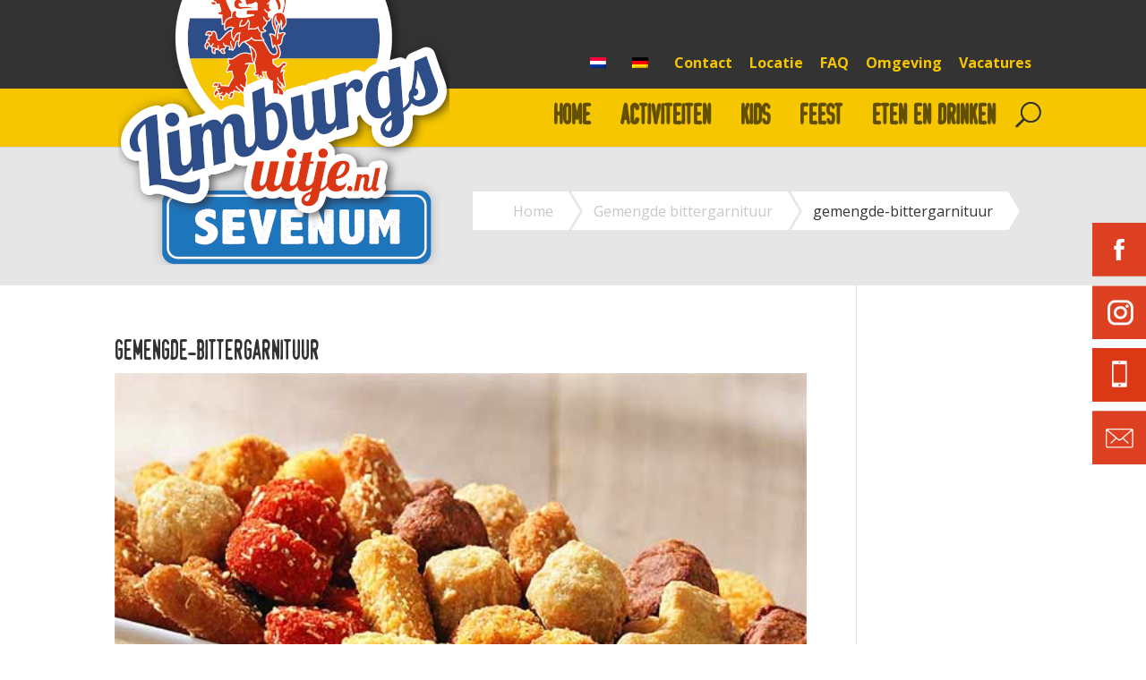

--- FILE ---
content_type: text/html; charset=utf-8
request_url: https://www.google.com/recaptcha/api2/anchor?ar=1&k=6Le2zbYUAAAAADnOh5l5gIWk2Z2YJOIErD2g4BLi&co=aHR0cHM6Ly93d3cubGltYnVyZ3N1aXRqZS5ubDo0NDM.&hl=en&v=PoyoqOPhxBO7pBk68S4YbpHZ&size=invisible&anchor-ms=20000&execute-ms=30000&cb=33105qea1x60
body_size: 48585
content:
<!DOCTYPE HTML><html dir="ltr" lang="en"><head><meta http-equiv="Content-Type" content="text/html; charset=UTF-8">
<meta http-equiv="X-UA-Compatible" content="IE=edge">
<title>reCAPTCHA</title>
<style type="text/css">
/* cyrillic-ext */
@font-face {
  font-family: 'Roboto';
  font-style: normal;
  font-weight: 400;
  font-stretch: 100%;
  src: url(//fonts.gstatic.com/s/roboto/v48/KFO7CnqEu92Fr1ME7kSn66aGLdTylUAMa3GUBHMdazTgWw.woff2) format('woff2');
  unicode-range: U+0460-052F, U+1C80-1C8A, U+20B4, U+2DE0-2DFF, U+A640-A69F, U+FE2E-FE2F;
}
/* cyrillic */
@font-face {
  font-family: 'Roboto';
  font-style: normal;
  font-weight: 400;
  font-stretch: 100%;
  src: url(//fonts.gstatic.com/s/roboto/v48/KFO7CnqEu92Fr1ME7kSn66aGLdTylUAMa3iUBHMdazTgWw.woff2) format('woff2');
  unicode-range: U+0301, U+0400-045F, U+0490-0491, U+04B0-04B1, U+2116;
}
/* greek-ext */
@font-face {
  font-family: 'Roboto';
  font-style: normal;
  font-weight: 400;
  font-stretch: 100%;
  src: url(//fonts.gstatic.com/s/roboto/v48/KFO7CnqEu92Fr1ME7kSn66aGLdTylUAMa3CUBHMdazTgWw.woff2) format('woff2');
  unicode-range: U+1F00-1FFF;
}
/* greek */
@font-face {
  font-family: 'Roboto';
  font-style: normal;
  font-weight: 400;
  font-stretch: 100%;
  src: url(//fonts.gstatic.com/s/roboto/v48/KFO7CnqEu92Fr1ME7kSn66aGLdTylUAMa3-UBHMdazTgWw.woff2) format('woff2');
  unicode-range: U+0370-0377, U+037A-037F, U+0384-038A, U+038C, U+038E-03A1, U+03A3-03FF;
}
/* math */
@font-face {
  font-family: 'Roboto';
  font-style: normal;
  font-weight: 400;
  font-stretch: 100%;
  src: url(//fonts.gstatic.com/s/roboto/v48/KFO7CnqEu92Fr1ME7kSn66aGLdTylUAMawCUBHMdazTgWw.woff2) format('woff2');
  unicode-range: U+0302-0303, U+0305, U+0307-0308, U+0310, U+0312, U+0315, U+031A, U+0326-0327, U+032C, U+032F-0330, U+0332-0333, U+0338, U+033A, U+0346, U+034D, U+0391-03A1, U+03A3-03A9, U+03B1-03C9, U+03D1, U+03D5-03D6, U+03F0-03F1, U+03F4-03F5, U+2016-2017, U+2034-2038, U+203C, U+2040, U+2043, U+2047, U+2050, U+2057, U+205F, U+2070-2071, U+2074-208E, U+2090-209C, U+20D0-20DC, U+20E1, U+20E5-20EF, U+2100-2112, U+2114-2115, U+2117-2121, U+2123-214F, U+2190, U+2192, U+2194-21AE, U+21B0-21E5, U+21F1-21F2, U+21F4-2211, U+2213-2214, U+2216-22FF, U+2308-230B, U+2310, U+2319, U+231C-2321, U+2336-237A, U+237C, U+2395, U+239B-23B7, U+23D0, U+23DC-23E1, U+2474-2475, U+25AF, U+25B3, U+25B7, U+25BD, U+25C1, U+25CA, U+25CC, U+25FB, U+266D-266F, U+27C0-27FF, U+2900-2AFF, U+2B0E-2B11, U+2B30-2B4C, U+2BFE, U+3030, U+FF5B, U+FF5D, U+1D400-1D7FF, U+1EE00-1EEFF;
}
/* symbols */
@font-face {
  font-family: 'Roboto';
  font-style: normal;
  font-weight: 400;
  font-stretch: 100%;
  src: url(//fonts.gstatic.com/s/roboto/v48/KFO7CnqEu92Fr1ME7kSn66aGLdTylUAMaxKUBHMdazTgWw.woff2) format('woff2');
  unicode-range: U+0001-000C, U+000E-001F, U+007F-009F, U+20DD-20E0, U+20E2-20E4, U+2150-218F, U+2190, U+2192, U+2194-2199, U+21AF, U+21E6-21F0, U+21F3, U+2218-2219, U+2299, U+22C4-22C6, U+2300-243F, U+2440-244A, U+2460-24FF, U+25A0-27BF, U+2800-28FF, U+2921-2922, U+2981, U+29BF, U+29EB, U+2B00-2BFF, U+4DC0-4DFF, U+FFF9-FFFB, U+10140-1018E, U+10190-1019C, U+101A0, U+101D0-101FD, U+102E0-102FB, U+10E60-10E7E, U+1D2C0-1D2D3, U+1D2E0-1D37F, U+1F000-1F0FF, U+1F100-1F1AD, U+1F1E6-1F1FF, U+1F30D-1F30F, U+1F315, U+1F31C, U+1F31E, U+1F320-1F32C, U+1F336, U+1F378, U+1F37D, U+1F382, U+1F393-1F39F, U+1F3A7-1F3A8, U+1F3AC-1F3AF, U+1F3C2, U+1F3C4-1F3C6, U+1F3CA-1F3CE, U+1F3D4-1F3E0, U+1F3ED, U+1F3F1-1F3F3, U+1F3F5-1F3F7, U+1F408, U+1F415, U+1F41F, U+1F426, U+1F43F, U+1F441-1F442, U+1F444, U+1F446-1F449, U+1F44C-1F44E, U+1F453, U+1F46A, U+1F47D, U+1F4A3, U+1F4B0, U+1F4B3, U+1F4B9, U+1F4BB, U+1F4BF, U+1F4C8-1F4CB, U+1F4D6, U+1F4DA, U+1F4DF, U+1F4E3-1F4E6, U+1F4EA-1F4ED, U+1F4F7, U+1F4F9-1F4FB, U+1F4FD-1F4FE, U+1F503, U+1F507-1F50B, U+1F50D, U+1F512-1F513, U+1F53E-1F54A, U+1F54F-1F5FA, U+1F610, U+1F650-1F67F, U+1F687, U+1F68D, U+1F691, U+1F694, U+1F698, U+1F6AD, U+1F6B2, U+1F6B9-1F6BA, U+1F6BC, U+1F6C6-1F6CF, U+1F6D3-1F6D7, U+1F6E0-1F6EA, U+1F6F0-1F6F3, U+1F6F7-1F6FC, U+1F700-1F7FF, U+1F800-1F80B, U+1F810-1F847, U+1F850-1F859, U+1F860-1F887, U+1F890-1F8AD, U+1F8B0-1F8BB, U+1F8C0-1F8C1, U+1F900-1F90B, U+1F93B, U+1F946, U+1F984, U+1F996, U+1F9E9, U+1FA00-1FA6F, U+1FA70-1FA7C, U+1FA80-1FA89, U+1FA8F-1FAC6, U+1FACE-1FADC, U+1FADF-1FAE9, U+1FAF0-1FAF8, U+1FB00-1FBFF;
}
/* vietnamese */
@font-face {
  font-family: 'Roboto';
  font-style: normal;
  font-weight: 400;
  font-stretch: 100%;
  src: url(//fonts.gstatic.com/s/roboto/v48/KFO7CnqEu92Fr1ME7kSn66aGLdTylUAMa3OUBHMdazTgWw.woff2) format('woff2');
  unicode-range: U+0102-0103, U+0110-0111, U+0128-0129, U+0168-0169, U+01A0-01A1, U+01AF-01B0, U+0300-0301, U+0303-0304, U+0308-0309, U+0323, U+0329, U+1EA0-1EF9, U+20AB;
}
/* latin-ext */
@font-face {
  font-family: 'Roboto';
  font-style: normal;
  font-weight: 400;
  font-stretch: 100%;
  src: url(//fonts.gstatic.com/s/roboto/v48/KFO7CnqEu92Fr1ME7kSn66aGLdTylUAMa3KUBHMdazTgWw.woff2) format('woff2');
  unicode-range: U+0100-02BA, U+02BD-02C5, U+02C7-02CC, U+02CE-02D7, U+02DD-02FF, U+0304, U+0308, U+0329, U+1D00-1DBF, U+1E00-1E9F, U+1EF2-1EFF, U+2020, U+20A0-20AB, U+20AD-20C0, U+2113, U+2C60-2C7F, U+A720-A7FF;
}
/* latin */
@font-face {
  font-family: 'Roboto';
  font-style: normal;
  font-weight: 400;
  font-stretch: 100%;
  src: url(//fonts.gstatic.com/s/roboto/v48/KFO7CnqEu92Fr1ME7kSn66aGLdTylUAMa3yUBHMdazQ.woff2) format('woff2');
  unicode-range: U+0000-00FF, U+0131, U+0152-0153, U+02BB-02BC, U+02C6, U+02DA, U+02DC, U+0304, U+0308, U+0329, U+2000-206F, U+20AC, U+2122, U+2191, U+2193, U+2212, U+2215, U+FEFF, U+FFFD;
}
/* cyrillic-ext */
@font-face {
  font-family: 'Roboto';
  font-style: normal;
  font-weight: 500;
  font-stretch: 100%;
  src: url(//fonts.gstatic.com/s/roboto/v48/KFO7CnqEu92Fr1ME7kSn66aGLdTylUAMa3GUBHMdazTgWw.woff2) format('woff2');
  unicode-range: U+0460-052F, U+1C80-1C8A, U+20B4, U+2DE0-2DFF, U+A640-A69F, U+FE2E-FE2F;
}
/* cyrillic */
@font-face {
  font-family: 'Roboto';
  font-style: normal;
  font-weight: 500;
  font-stretch: 100%;
  src: url(//fonts.gstatic.com/s/roboto/v48/KFO7CnqEu92Fr1ME7kSn66aGLdTylUAMa3iUBHMdazTgWw.woff2) format('woff2');
  unicode-range: U+0301, U+0400-045F, U+0490-0491, U+04B0-04B1, U+2116;
}
/* greek-ext */
@font-face {
  font-family: 'Roboto';
  font-style: normal;
  font-weight: 500;
  font-stretch: 100%;
  src: url(//fonts.gstatic.com/s/roboto/v48/KFO7CnqEu92Fr1ME7kSn66aGLdTylUAMa3CUBHMdazTgWw.woff2) format('woff2');
  unicode-range: U+1F00-1FFF;
}
/* greek */
@font-face {
  font-family: 'Roboto';
  font-style: normal;
  font-weight: 500;
  font-stretch: 100%;
  src: url(//fonts.gstatic.com/s/roboto/v48/KFO7CnqEu92Fr1ME7kSn66aGLdTylUAMa3-UBHMdazTgWw.woff2) format('woff2');
  unicode-range: U+0370-0377, U+037A-037F, U+0384-038A, U+038C, U+038E-03A1, U+03A3-03FF;
}
/* math */
@font-face {
  font-family: 'Roboto';
  font-style: normal;
  font-weight: 500;
  font-stretch: 100%;
  src: url(//fonts.gstatic.com/s/roboto/v48/KFO7CnqEu92Fr1ME7kSn66aGLdTylUAMawCUBHMdazTgWw.woff2) format('woff2');
  unicode-range: U+0302-0303, U+0305, U+0307-0308, U+0310, U+0312, U+0315, U+031A, U+0326-0327, U+032C, U+032F-0330, U+0332-0333, U+0338, U+033A, U+0346, U+034D, U+0391-03A1, U+03A3-03A9, U+03B1-03C9, U+03D1, U+03D5-03D6, U+03F0-03F1, U+03F4-03F5, U+2016-2017, U+2034-2038, U+203C, U+2040, U+2043, U+2047, U+2050, U+2057, U+205F, U+2070-2071, U+2074-208E, U+2090-209C, U+20D0-20DC, U+20E1, U+20E5-20EF, U+2100-2112, U+2114-2115, U+2117-2121, U+2123-214F, U+2190, U+2192, U+2194-21AE, U+21B0-21E5, U+21F1-21F2, U+21F4-2211, U+2213-2214, U+2216-22FF, U+2308-230B, U+2310, U+2319, U+231C-2321, U+2336-237A, U+237C, U+2395, U+239B-23B7, U+23D0, U+23DC-23E1, U+2474-2475, U+25AF, U+25B3, U+25B7, U+25BD, U+25C1, U+25CA, U+25CC, U+25FB, U+266D-266F, U+27C0-27FF, U+2900-2AFF, U+2B0E-2B11, U+2B30-2B4C, U+2BFE, U+3030, U+FF5B, U+FF5D, U+1D400-1D7FF, U+1EE00-1EEFF;
}
/* symbols */
@font-face {
  font-family: 'Roboto';
  font-style: normal;
  font-weight: 500;
  font-stretch: 100%;
  src: url(//fonts.gstatic.com/s/roboto/v48/KFO7CnqEu92Fr1ME7kSn66aGLdTylUAMaxKUBHMdazTgWw.woff2) format('woff2');
  unicode-range: U+0001-000C, U+000E-001F, U+007F-009F, U+20DD-20E0, U+20E2-20E4, U+2150-218F, U+2190, U+2192, U+2194-2199, U+21AF, U+21E6-21F0, U+21F3, U+2218-2219, U+2299, U+22C4-22C6, U+2300-243F, U+2440-244A, U+2460-24FF, U+25A0-27BF, U+2800-28FF, U+2921-2922, U+2981, U+29BF, U+29EB, U+2B00-2BFF, U+4DC0-4DFF, U+FFF9-FFFB, U+10140-1018E, U+10190-1019C, U+101A0, U+101D0-101FD, U+102E0-102FB, U+10E60-10E7E, U+1D2C0-1D2D3, U+1D2E0-1D37F, U+1F000-1F0FF, U+1F100-1F1AD, U+1F1E6-1F1FF, U+1F30D-1F30F, U+1F315, U+1F31C, U+1F31E, U+1F320-1F32C, U+1F336, U+1F378, U+1F37D, U+1F382, U+1F393-1F39F, U+1F3A7-1F3A8, U+1F3AC-1F3AF, U+1F3C2, U+1F3C4-1F3C6, U+1F3CA-1F3CE, U+1F3D4-1F3E0, U+1F3ED, U+1F3F1-1F3F3, U+1F3F5-1F3F7, U+1F408, U+1F415, U+1F41F, U+1F426, U+1F43F, U+1F441-1F442, U+1F444, U+1F446-1F449, U+1F44C-1F44E, U+1F453, U+1F46A, U+1F47D, U+1F4A3, U+1F4B0, U+1F4B3, U+1F4B9, U+1F4BB, U+1F4BF, U+1F4C8-1F4CB, U+1F4D6, U+1F4DA, U+1F4DF, U+1F4E3-1F4E6, U+1F4EA-1F4ED, U+1F4F7, U+1F4F9-1F4FB, U+1F4FD-1F4FE, U+1F503, U+1F507-1F50B, U+1F50D, U+1F512-1F513, U+1F53E-1F54A, U+1F54F-1F5FA, U+1F610, U+1F650-1F67F, U+1F687, U+1F68D, U+1F691, U+1F694, U+1F698, U+1F6AD, U+1F6B2, U+1F6B9-1F6BA, U+1F6BC, U+1F6C6-1F6CF, U+1F6D3-1F6D7, U+1F6E0-1F6EA, U+1F6F0-1F6F3, U+1F6F7-1F6FC, U+1F700-1F7FF, U+1F800-1F80B, U+1F810-1F847, U+1F850-1F859, U+1F860-1F887, U+1F890-1F8AD, U+1F8B0-1F8BB, U+1F8C0-1F8C1, U+1F900-1F90B, U+1F93B, U+1F946, U+1F984, U+1F996, U+1F9E9, U+1FA00-1FA6F, U+1FA70-1FA7C, U+1FA80-1FA89, U+1FA8F-1FAC6, U+1FACE-1FADC, U+1FADF-1FAE9, U+1FAF0-1FAF8, U+1FB00-1FBFF;
}
/* vietnamese */
@font-face {
  font-family: 'Roboto';
  font-style: normal;
  font-weight: 500;
  font-stretch: 100%;
  src: url(//fonts.gstatic.com/s/roboto/v48/KFO7CnqEu92Fr1ME7kSn66aGLdTylUAMa3OUBHMdazTgWw.woff2) format('woff2');
  unicode-range: U+0102-0103, U+0110-0111, U+0128-0129, U+0168-0169, U+01A0-01A1, U+01AF-01B0, U+0300-0301, U+0303-0304, U+0308-0309, U+0323, U+0329, U+1EA0-1EF9, U+20AB;
}
/* latin-ext */
@font-face {
  font-family: 'Roboto';
  font-style: normal;
  font-weight: 500;
  font-stretch: 100%;
  src: url(//fonts.gstatic.com/s/roboto/v48/KFO7CnqEu92Fr1ME7kSn66aGLdTylUAMa3KUBHMdazTgWw.woff2) format('woff2');
  unicode-range: U+0100-02BA, U+02BD-02C5, U+02C7-02CC, U+02CE-02D7, U+02DD-02FF, U+0304, U+0308, U+0329, U+1D00-1DBF, U+1E00-1E9F, U+1EF2-1EFF, U+2020, U+20A0-20AB, U+20AD-20C0, U+2113, U+2C60-2C7F, U+A720-A7FF;
}
/* latin */
@font-face {
  font-family: 'Roboto';
  font-style: normal;
  font-weight: 500;
  font-stretch: 100%;
  src: url(//fonts.gstatic.com/s/roboto/v48/KFO7CnqEu92Fr1ME7kSn66aGLdTylUAMa3yUBHMdazQ.woff2) format('woff2');
  unicode-range: U+0000-00FF, U+0131, U+0152-0153, U+02BB-02BC, U+02C6, U+02DA, U+02DC, U+0304, U+0308, U+0329, U+2000-206F, U+20AC, U+2122, U+2191, U+2193, U+2212, U+2215, U+FEFF, U+FFFD;
}
/* cyrillic-ext */
@font-face {
  font-family: 'Roboto';
  font-style: normal;
  font-weight: 900;
  font-stretch: 100%;
  src: url(//fonts.gstatic.com/s/roboto/v48/KFO7CnqEu92Fr1ME7kSn66aGLdTylUAMa3GUBHMdazTgWw.woff2) format('woff2');
  unicode-range: U+0460-052F, U+1C80-1C8A, U+20B4, U+2DE0-2DFF, U+A640-A69F, U+FE2E-FE2F;
}
/* cyrillic */
@font-face {
  font-family: 'Roboto';
  font-style: normal;
  font-weight: 900;
  font-stretch: 100%;
  src: url(//fonts.gstatic.com/s/roboto/v48/KFO7CnqEu92Fr1ME7kSn66aGLdTylUAMa3iUBHMdazTgWw.woff2) format('woff2');
  unicode-range: U+0301, U+0400-045F, U+0490-0491, U+04B0-04B1, U+2116;
}
/* greek-ext */
@font-face {
  font-family: 'Roboto';
  font-style: normal;
  font-weight: 900;
  font-stretch: 100%;
  src: url(//fonts.gstatic.com/s/roboto/v48/KFO7CnqEu92Fr1ME7kSn66aGLdTylUAMa3CUBHMdazTgWw.woff2) format('woff2');
  unicode-range: U+1F00-1FFF;
}
/* greek */
@font-face {
  font-family: 'Roboto';
  font-style: normal;
  font-weight: 900;
  font-stretch: 100%;
  src: url(//fonts.gstatic.com/s/roboto/v48/KFO7CnqEu92Fr1ME7kSn66aGLdTylUAMa3-UBHMdazTgWw.woff2) format('woff2');
  unicode-range: U+0370-0377, U+037A-037F, U+0384-038A, U+038C, U+038E-03A1, U+03A3-03FF;
}
/* math */
@font-face {
  font-family: 'Roboto';
  font-style: normal;
  font-weight: 900;
  font-stretch: 100%;
  src: url(//fonts.gstatic.com/s/roboto/v48/KFO7CnqEu92Fr1ME7kSn66aGLdTylUAMawCUBHMdazTgWw.woff2) format('woff2');
  unicode-range: U+0302-0303, U+0305, U+0307-0308, U+0310, U+0312, U+0315, U+031A, U+0326-0327, U+032C, U+032F-0330, U+0332-0333, U+0338, U+033A, U+0346, U+034D, U+0391-03A1, U+03A3-03A9, U+03B1-03C9, U+03D1, U+03D5-03D6, U+03F0-03F1, U+03F4-03F5, U+2016-2017, U+2034-2038, U+203C, U+2040, U+2043, U+2047, U+2050, U+2057, U+205F, U+2070-2071, U+2074-208E, U+2090-209C, U+20D0-20DC, U+20E1, U+20E5-20EF, U+2100-2112, U+2114-2115, U+2117-2121, U+2123-214F, U+2190, U+2192, U+2194-21AE, U+21B0-21E5, U+21F1-21F2, U+21F4-2211, U+2213-2214, U+2216-22FF, U+2308-230B, U+2310, U+2319, U+231C-2321, U+2336-237A, U+237C, U+2395, U+239B-23B7, U+23D0, U+23DC-23E1, U+2474-2475, U+25AF, U+25B3, U+25B7, U+25BD, U+25C1, U+25CA, U+25CC, U+25FB, U+266D-266F, U+27C0-27FF, U+2900-2AFF, U+2B0E-2B11, U+2B30-2B4C, U+2BFE, U+3030, U+FF5B, U+FF5D, U+1D400-1D7FF, U+1EE00-1EEFF;
}
/* symbols */
@font-face {
  font-family: 'Roboto';
  font-style: normal;
  font-weight: 900;
  font-stretch: 100%;
  src: url(//fonts.gstatic.com/s/roboto/v48/KFO7CnqEu92Fr1ME7kSn66aGLdTylUAMaxKUBHMdazTgWw.woff2) format('woff2');
  unicode-range: U+0001-000C, U+000E-001F, U+007F-009F, U+20DD-20E0, U+20E2-20E4, U+2150-218F, U+2190, U+2192, U+2194-2199, U+21AF, U+21E6-21F0, U+21F3, U+2218-2219, U+2299, U+22C4-22C6, U+2300-243F, U+2440-244A, U+2460-24FF, U+25A0-27BF, U+2800-28FF, U+2921-2922, U+2981, U+29BF, U+29EB, U+2B00-2BFF, U+4DC0-4DFF, U+FFF9-FFFB, U+10140-1018E, U+10190-1019C, U+101A0, U+101D0-101FD, U+102E0-102FB, U+10E60-10E7E, U+1D2C0-1D2D3, U+1D2E0-1D37F, U+1F000-1F0FF, U+1F100-1F1AD, U+1F1E6-1F1FF, U+1F30D-1F30F, U+1F315, U+1F31C, U+1F31E, U+1F320-1F32C, U+1F336, U+1F378, U+1F37D, U+1F382, U+1F393-1F39F, U+1F3A7-1F3A8, U+1F3AC-1F3AF, U+1F3C2, U+1F3C4-1F3C6, U+1F3CA-1F3CE, U+1F3D4-1F3E0, U+1F3ED, U+1F3F1-1F3F3, U+1F3F5-1F3F7, U+1F408, U+1F415, U+1F41F, U+1F426, U+1F43F, U+1F441-1F442, U+1F444, U+1F446-1F449, U+1F44C-1F44E, U+1F453, U+1F46A, U+1F47D, U+1F4A3, U+1F4B0, U+1F4B3, U+1F4B9, U+1F4BB, U+1F4BF, U+1F4C8-1F4CB, U+1F4D6, U+1F4DA, U+1F4DF, U+1F4E3-1F4E6, U+1F4EA-1F4ED, U+1F4F7, U+1F4F9-1F4FB, U+1F4FD-1F4FE, U+1F503, U+1F507-1F50B, U+1F50D, U+1F512-1F513, U+1F53E-1F54A, U+1F54F-1F5FA, U+1F610, U+1F650-1F67F, U+1F687, U+1F68D, U+1F691, U+1F694, U+1F698, U+1F6AD, U+1F6B2, U+1F6B9-1F6BA, U+1F6BC, U+1F6C6-1F6CF, U+1F6D3-1F6D7, U+1F6E0-1F6EA, U+1F6F0-1F6F3, U+1F6F7-1F6FC, U+1F700-1F7FF, U+1F800-1F80B, U+1F810-1F847, U+1F850-1F859, U+1F860-1F887, U+1F890-1F8AD, U+1F8B0-1F8BB, U+1F8C0-1F8C1, U+1F900-1F90B, U+1F93B, U+1F946, U+1F984, U+1F996, U+1F9E9, U+1FA00-1FA6F, U+1FA70-1FA7C, U+1FA80-1FA89, U+1FA8F-1FAC6, U+1FACE-1FADC, U+1FADF-1FAE9, U+1FAF0-1FAF8, U+1FB00-1FBFF;
}
/* vietnamese */
@font-face {
  font-family: 'Roboto';
  font-style: normal;
  font-weight: 900;
  font-stretch: 100%;
  src: url(//fonts.gstatic.com/s/roboto/v48/KFO7CnqEu92Fr1ME7kSn66aGLdTylUAMa3OUBHMdazTgWw.woff2) format('woff2');
  unicode-range: U+0102-0103, U+0110-0111, U+0128-0129, U+0168-0169, U+01A0-01A1, U+01AF-01B0, U+0300-0301, U+0303-0304, U+0308-0309, U+0323, U+0329, U+1EA0-1EF9, U+20AB;
}
/* latin-ext */
@font-face {
  font-family: 'Roboto';
  font-style: normal;
  font-weight: 900;
  font-stretch: 100%;
  src: url(//fonts.gstatic.com/s/roboto/v48/KFO7CnqEu92Fr1ME7kSn66aGLdTylUAMa3KUBHMdazTgWw.woff2) format('woff2');
  unicode-range: U+0100-02BA, U+02BD-02C5, U+02C7-02CC, U+02CE-02D7, U+02DD-02FF, U+0304, U+0308, U+0329, U+1D00-1DBF, U+1E00-1E9F, U+1EF2-1EFF, U+2020, U+20A0-20AB, U+20AD-20C0, U+2113, U+2C60-2C7F, U+A720-A7FF;
}
/* latin */
@font-face {
  font-family: 'Roboto';
  font-style: normal;
  font-weight: 900;
  font-stretch: 100%;
  src: url(//fonts.gstatic.com/s/roboto/v48/KFO7CnqEu92Fr1ME7kSn66aGLdTylUAMa3yUBHMdazQ.woff2) format('woff2');
  unicode-range: U+0000-00FF, U+0131, U+0152-0153, U+02BB-02BC, U+02C6, U+02DA, U+02DC, U+0304, U+0308, U+0329, U+2000-206F, U+20AC, U+2122, U+2191, U+2193, U+2212, U+2215, U+FEFF, U+FFFD;
}

</style>
<link rel="stylesheet" type="text/css" href="https://www.gstatic.com/recaptcha/releases/PoyoqOPhxBO7pBk68S4YbpHZ/styles__ltr.css">
<script nonce="IUWtSpAUwOvdjv1zb2abJQ" type="text/javascript">window['__recaptcha_api'] = 'https://www.google.com/recaptcha/api2/';</script>
<script type="text/javascript" src="https://www.gstatic.com/recaptcha/releases/PoyoqOPhxBO7pBk68S4YbpHZ/recaptcha__en.js" nonce="IUWtSpAUwOvdjv1zb2abJQ">
      
    </script></head>
<body><div id="rc-anchor-alert" class="rc-anchor-alert"></div>
<input type="hidden" id="recaptcha-token" value="[base64]">
<script type="text/javascript" nonce="IUWtSpAUwOvdjv1zb2abJQ">
      recaptcha.anchor.Main.init("[\x22ainput\x22,[\x22bgdata\x22,\x22\x22,\[base64]/[base64]/[base64]/[base64]/[base64]/[base64]/[base64]/[base64]/[base64]/[base64]\\u003d\x22,\[base64]\x22,\x22f0I4woRMflZ3w4TDvMO/w6LCqzsxwolOTCMWwrdCw5/CiB9AwptHB8KJwp3CtMO/w4onw7lvPsObwqbDnsKxJcOxwrzDvWHDii3Cq8Oawp/DuhcsPwNCwp/Dnh3Dv8KUAxHClDhDw4fDvxjCrAwGw5RZwpTDjMOgwpZNwozCsAHDhcORwr0yHxkvwrkLEsKPw7zCo2XDnkXCnTTCrsOuw5lRwpfDkMKIwrHCrTFeTsORwo3DssKrwowUFGzDsMOhwoY9QcKsw4HCvMO9w6nDpcK4w67DjTHDr8KVwoJBw4B/w5IjDcOJXcKxwqVeIcKUw5jCk8Ojw4wVUxM4UB7Du0bCqlXDgmrCqksER8KwcMOeMMKefSNqw4UMKDfCpTXCk8OoCMK3w7jCk0xSwrdoGMODF8KkwohLXMK+W8KrFTl9w4xWQTZYXMOlw4vDnxrCjwtJw7rDksKyecOKw6vDvDHCqcKSaMOmGQRWDMKGdARMwq0/[base64]/[base64]/w4YhwoDDgx1EZsOjQsOlw6PDncO9SAI3wqLDlgZDRilfMwjDscKrWMKGWDA+fsOTQsKPwpHDi8OFw4bDu8KbeGXCjsOaQcOhw4PDpMO+dWXDj1giw63DiMKXSRfCj8O0worDoVnCh8OuSMOMTcO4Z8Kww5/Cj8OCDsOUwoRfw4BYK8OKw7RdwrknYUhmwrB/[base64]/Dmwsxw6zDj8OwPX0/wp0Nw4AAwo7Dl8Ohw4EZwpAHwoXDs8KPfMOfXsK9GsKcwprCksKDwqcKBcKsa1ZFw7HCncKeR3BWPFF4SURRw4rDm3EEBFk8fknDtwvDvyDCn0wXwonDjRAsw4bDlhPCjsO2w4wuQTkLAsKKDG/DgsKYwpAbXwrCi1gNw7vDicK+ZsO1EALDoiIhw5Mzwo4FAsOEG8KOw7zCssOYw4dKKRZsRkDDoDHDiR7DhsO6w7AmVsO/[base64]/MHEleMO5w7xkcMOUeg/DosKGJcKbw4INwo4jJSTDtsOUY8OhbULCkcKywohyw4wVw4XCrcOgw7QlQE0qYcKUw6gGFsOqwp4Owp1swpdMOsKbUGbDk8OjIcKAacOBOh3DucKTwpTCj8O1fVZHw4fDgyE0XxLCi03DkiUAw63CoR/CgxRxQFPCjFtKw4HDmsORw6PDinEzwo/Dt8KRw5XCvBtMHsKxwo8WwoJSOcKbfljCqcOuYcKQCUbCt8KAwpgMwpYGCMKvwpbCphIEw4rDqcOmDirChQsVw7Fgw5PDuMOjw7w+wqzCgH4hw6ECw6s4QFDCpMOPJcOiHsOwHcK4UcKdCFhUaypdS1jChMOsw7zColVswpJYwprDkMOResKXwpnCjQA7wodSelHDpR/Dqig7w5YkBQPDgQc8wohkw715LMKESV5Yw4M8TsOOG3x4w55Kw6PCuFw0w5V2w4RCw6zDrxlQBjh6G8KBbsK2GcKaUU8LZMOJwqLCk8O9w7ADOcKRFsKow7TDl8OBK8Obw7jDsXFXEMKwb0YOfsK4woxZRHzDkMK7wohqY1YewpcfZ8O3wphiTsOQwp/DnlAARH0/w6IzwrcSP1Qdc8O2RcKxFTvDvsOIwqLCjUh5EcKtbnAsw5PDmsK7OsKJaMKkwqxUwpTCmDQywopkUHvDrEUAw60UMU/[base64]/CosKnwr7DlGvDtnXDuWZTZcKbR8OwwrJJw7rDqiHDvMOncMONw6sMdzEpw4oswrkIbcKzw7EYNBxpw4rCkEgxasODTBXCgDZ3wrwcXCzDncOzd8OMw6fCs2gNw4vChcKzdhLDr3l8w5Q4FMK/S8O6UlZzQsKNwoPDtcOsNl9VJUxiwqzDoQ7CpB/Di8Opcz19D8KULMOtwp5cKsOcw6PCogrDqwHCkW3Dmml2wqBAUHdZw6TCksKTZELDocO0w5vCnmF9wrEMw4nDmCnCgcKVCcK5wo7ChMKYw4DCvVDDs8OKwodLN1PDk8KBwrrCkhBLw5NVBU3DgWNOO8OXw5DDqHdEw4JWNlLCvcKNbmVyQ3gdw5/[base64]/CpMOvwo7Dqg/DusKRBsKDw5LCrQ3ClMKJwonCgkbCrAQEwpA6wrwfP1TCtcOCw6LDosOdZsOSAwrCv8OXYwoJw7cFXBfDmgLCuXklFcOAS1jCsUXCucKxw4rCusKgdGY7woTDsMKmwpk2w6EqwqrDoRfCv8O+w4lnw4o/w7RrwoFSZ8KeP3HDkMOxwoLDuMOqOsKiwq7DuWRRUMOcdCzDkVFpBMKlIsOKwqFqBHJQwrk0wofCkcK5ZXHDrsKvF8O9HsKaw4HCjTEsaMK0wrp3DljCggLCiDzDmcKwwpx7JGLCgcKuwqjCrAdOYcOvw7jDs8KHWk/DtsOQwrwVNW13w4dMw6rDi8OybsOOwoLCg8KPwoA6w75ow6YXw6jCnMO0UsOOQQfCpcKSRhc7aE/DowRLQXrCssKqc8KqwqQNw6oow6F3w6HDtsKbwppfwqzClcKow747w7TDvMOhwqs/FMOkJcKzdcOiSXNUBzLCsMOBFcK9w5fDmMK5w5LCrkFlw5DClyIAa0TCu0/[base64]/[base64]/CmwDDqA/DkUDCocKdVRJGJ8OyVMOow6Bjw6fChVHDjsOlwqnCsMKOwoNTe1RuYMKUbi3CiMOADighw5s7woTDg8Oiw5XCpMOywrTCvxBbw6HCo8K9wpx/w6HDjBlFw6PDpsKqwpJkwrQQAcK7NsOkw4rDpGRUTXd5wrrCjcKrw4DDr2DDtnDCpAjDqUPDmA/Dq3suwoAhYBvCusKAw4LCqsKgwrZiHADCssKbw4nDmERRKsKXw77CsSNtw6x5Wklzwrg0FXfDhHgrw5kCM0lLwqfChFYdwqhdNcKTdhnDvVHCtMO/w5LDnMKJW8KjwrUNw6bCtcKawrZ8CMO9wr/CgMOJGMKxfD/Di8OJGxrDvEhiFMKowpjCmMOyE8K8bMKQwrrDmU/DiTjDgzbCggrCscO3MwQOw6RKw4nDisK/KVPDvX/Dlw92w6DDpcKqCcOEw4A8wqQgworDn8O2CsOmLnHCusKiw7zDoSfCnGrDhsKMw5JfAMOEF3IeV8Oob8KOCMKWbUgjPsKbwp8rImPCi8KcH8Ojw5ILwpFLQl1Gw6lzwrrDlcKCccKrw5o8w7bDu8K7wqHDiUU4csO+wqjCu3/Do8Ofw78zwrxwwrLCscOLw6/DlxRVw6xtwrlPw4rCrj7DlWFjTiIGEcKJwoFUZMO8w5jDulvDg8O8w6xHWsOuenPCmcKMXR5tRlwcw75dw4ZhKWjCvsOuWHXDnMK4AmA3wo1VA8Okw7TCqAXDmnfDiHvCsMKTw5zCncK4RcOabEvDiVp0w792bMO/w4Mxw4kMEsKcNhzDrMKyYcKGw7/DgcK/f0E+KsKUwrPDpkNXwo7DmWfCvsKvJ8OiMFDDnBvCon/CtsO+eCHDoyg+w5NNEUJ8HcO2w51eAsKiw4LCnmzCqkDDssOvw5DDmztvw7fDpwNfHcOOwrzDpBHCpj9tw6DDgEUFwo3CtMKuR8KVSMKFw4/Ci15TUAzDuiVXwrI4IgjCmwA4wpXCpMKaX2Q1wqZlwrprwokLwqUgFsKNf8ObwpNrwpNSQWnDh1ELC8OYwofClht5woM2wonDqMObAMKNHcOWO0xMwrQ/wpPCpcOOJ8KXYEEvJsOSPmvDpgnDlW/DtMKyTMOcw4cjHMOdw5TCi3gWw6jCscOqMcO9wonCgVLCl0dnwo16w5pkwqA4wpUkw7goasKFScKaw7DDnMOpJsKgMj/[base64]/DjR/CgFUmeMOkPcODDnTCssOVZQMuasOqRUJQE2zDvsOdwqzDjS3DkcKXw44Fw54dwp4WwoYnfnvChMOAG8K7EMOmHMKhQcK/wp8Rw41FegQCQRA5w5nDgxzDsWVTwpTCm8O3dBMMOgrCocKaHBBaKsK8MhnCpsKCHVoWwpJ2wr/CvcOlQg/CqznDiMK6wojCv8KgJDnDmAjDtyXCg8KkA1zDvkYPPDPDqwJJw6nCu8OjczLCuBkiw7LCp8K+w4HCtcKHTXpIWAkdCcKZwphQOsO6Ql1fw7sow5TCjRLDksO2w7wcSUBqwoA5w6hAw7XDrzjCjcOlw6oQwos3wrrDuTRZHEjDqjzCn0hrOC00D8K3wohFZcO4wp/[base64]/DkWcVJsKSfSd+Oj4HNXIjJynCvUXDom7DjSs6wrgOwrJ2RMKxF3E9N8Ouw4vCisOSw5nCjnRtw69BQ8KsYMOAaQ7Cgg1uwqpzFEDDqxrCt8Oww7zCi1BuEifDuzseI8Obwq8EEx84CmUVZz5Ra0/[base64]/ClDVzwqrDsQ/ChMKRdyJHTUfClMKbScOSwqcVd8Kuwq7CkDvCucO3HMOlMGXDky8qwp/[base64]/DtsOtw5rCjMOWWAnDuwbCpsKDO8KvwothSzLDlxXDmBVcC8OCwrRHFcKYaCrCoFLCrQBTw6URKTnDksKHwooYwp3Cl2vDim9fJyNPacO2RwVZw651O8KFw5Fywp8NXjQsw54Vw4/DisOZL8OxwrLCv2/Dol09YnXDm8KvAhlsw7nClQXCoMKhwpsjSxzCgsOcY3jCrcOVFWgtXcKPcMK4w4BPQRbDiMOEw7LDkwTChcOZTsKMYsKKRMOeUXQQNsKowoLDiXkRw58IGl7Dny7DkQnDu8OsVDlBw5jCj8O+w63Cq8OEwpplwpc1w61cw6FvwqMwwr/Dv8Kzw6dfwp5DTWXClsKowrxFwr57w6RgEcOeEMKhw4rCv8Ojw4s6AHnDrMOuw5/ChWXDt8OZw73CgMOJwrJ/WMOoccKQKcObYcKxwooRZcORUydvw5jDiDkJw5hYw5/DtRLDqsOlbcOIBBvDj8Kcw4bDoVZHwrw1Fg14wpISQ8O6FsOaw5lADStSwqVcGS7CrRBiQsO/cxUwbMKdwpbCriJhfMK8SMKtE8O7EBXDgnnDuMOyworCqcK0wo/[base64]/w6jCtcKmZHt/NG/CqMONw4IEwrbDrMKhKCYAwrJcD8O1EsOhGlnDoisfw69Pw7bDpMKnCMO5Vj4Cwq/[base64]/DvFs7wqTCmsK6wrUwNcKCw6xSP8Kww7cDMsKgwp/CqsKrKsOHFsKqw5XCrUPDpcOMw7QkOsOiDsKqJMOKwqnCo8OKJ8O3YxPDg2Qiw7hXw6PDm8O4f8OMDsO/JMO+FH8bSwfDqijCicKmWjtcwrlyw4LDg08gECrDoEBGWcOFNsOww7rDpcOTwrHCuQTClW3DnnpYw7zCggLChsOJwoXDuiXDu8KowpdEw6B6w6MOwrcrOT7CtCTDuHcdwobCrghnL8OowpMFwpZjKMKFw5/Cr8OIPMKdwrHDuQ/[base64]/Cv8Oqw77ComZGGUolwqvDo3rCo8Osw4VCw70ew57DkMKTwr94fSrCosKTwrMNwqFww7vCk8Kfw4fDtGgNUxFtw5RxG3cjdArDocK6w6oqFnFyYhQ5wqPCkxPDon7CiG3ClmXCtsKkYy8Kw4XCuTVaw6bCjcOZDDTCmMOKd8Krw5FuSsKqwrdmOATCsyrDkn/[base64]/Cm15Zw5Ygc1jDuGvCt8KmwqzDkEILGzrDkcK7wp8/w6nDjMOTw5DDh3TCslEdPUQuK8OGwqZ/OcOpwoDCkMKWUsO8GMKmwrd6w57CkVjCq8KyeX8gGCTDmcKBKsOAwoHDk8KCMwzCnUvDhW4xw6rCtsKjwoEBw6bCuCPDrjjDoid/ZUIYE8K8WMOxcsOJw4oAw7JdKRbDuUw3w7VTDlvDu8OQwp1HcMKhwo4ZenZtwp1Jw4MFQcO1RkvDrUcJWMOELDURSsKAwrgZw5rDhsOEYy/DnArCgjnCl8OcFwTCrMOLw6PDjV/CgcOiwrzDv1F0w6/ChsK8HQN6wpoYw6EcHz/Du0BJHcOmwr8mwr/[base64]/wpo4w5EbM1ldw49pwocTcDlvD8Ouwq7Ch2sbw4gdTzxKMW7CucKUwrB2YcKMdMOuK8OQeMKMwpHCp2k2w7XCuMOIL8K/w4gQOcOfQkdJBnYVwr16wrwHH8OlCAXDhgYad8O8wqnDt8OQw5IxWVnDgsKqdBFUNcKCw6fCq8Kpw4bCncOfwqHDpcKCw5nChwswX8OswpBoY2Yxwr/DhSbDgMOKw5zDt8OkVMKUwp/CvMKmw5zCsgF5wpgUccOTw7VOwqJbw7vDl8O+DlDCqlrCgCJZwpoMNMOEwpTDpsKedsOrw4jCi8OEw7FPMxrDoMKmwonClMKMZkfDiFlpwpTDgggiw4nCqlbCo393fEFxcMO/P0N4exHDkGDDrsKlwqbDlMO2VlfDkXDDozYWaXfClcOOw5MGw4oAwpwqwotWMUXCkWTCiMKDQsODI8OuY3oUw4TCq2tZwp7CrHjCoMKefMOMc1rClcOhwoDCjcK/woscwpLCv8KIwp7Dq1BbwpwrPGzClcOKw7nCl8K/[base64]/CtgfDjQh6w5jCgMOZSxvClcOAc8KKw4hYZcOlwoFUw6NtwrjCqsOywqQpbArDs8OMJCsGwq/Ckgdsf8OnQQDDnW0aemrDlMKfdlbCg8Odw59dwoHCvMKYAsOPUw/[base64]/[base64]/w7fDh8OJYmgUw47CqTdSwq7CqMKDJ39JW8OVcBLDgcOBwq/Ciwl7IsK0AiXDoMKxSFotZsKnOnBdw5LDum1Uw7MwCH/[base64]/DksOeDcKUUV3CgMOjHVAOBcOgdljCrcKHL8Oaw69kemwHw5jDnsKhwqTDmVgbwqzDk8K4FsKXHsOieBnDtn5nWgfCnmrCtyXDrCwSw6xsPsOOwoJqJMOmVsKbIcOWwoFTCBPDu8Knw45XH8OcwoJFwovChTNww7/DjRZIY1NoEyTCpcOow6tbwoXDr8OSwrhRw4vDqFYDw54KCMKNYcOqTcKgwrzCnMOXFj7Dlncxwqpswq88wq5Dw4FBbsKcw4zCtjdxGMOPGT/[base64]/DhsOyw4nCrcOMDW3CjcOiwr0Pw4HDk30BwqFUwpfCuR0owr/CjEhew5vDnMK9NwwkOsKJw4YwLnXDj2bDm8KhwpkVwpnDvHfCqMKVw7kjc1o6woUrwrvCjcKRU8O7wrrCtcKtwqwJwoPCicKHwqwcGMO+wrxUw6HCl1waEgRGw5bDkmQ/w4DCpsKRFcOkwpxsMcOSYsOAwpEiwr3DvMOSw7bDigTDrjPDrSTCggDClcOaZ1fDsMOBw4B0ZF/[base64]/CusKlLCTDhgLCjsKoWMOjB0UEDkowwo3DgMOtw7wWwpZdw7ZIw7VvLVB5NEEbwpXCi25HKsOJwqLCv8K0UT/DtcOofVsswr5tMsOVwrrDj8Owwr9MP3NMwqs3V8KfNRnDusOBwpMHw5jDv8O/[base64]/[base64]/CmzjCnmdWwq0wEMOeR8OrwrhITMOfID0YwoHCnsKIeMO9wrrDp2NBFsKxw63Ch8OSUAPDkMOPc8Kaw43DqcKwFsO6VcOXwrTDl28vw50Ew7PDinteTMKxbTBMw5jCqiPDo8OrfcOVZ8ODw5PCjMKITMKPwo3DusOFwrd7dhQDwq/[base64]/CiHAOw41wZcKNNsK/w6PDh3vDn8Kuwr/CqcKVwqRuNMOswp/CsVMYw6rDisO/UgLCk1IfGTjDg3zDtcKfw652FSvClTDDtsObwpwAwoHDjlnCkyECwp3ChSDChsKQLl08E0/CthHDosOSwpXCh8Kya1DCi3nDl8OnT8OFw7bCnBppw6oSP8KTVglxQcOiw70IwpTDpU93acKNPzRXw7zDscKjw5rDvsKMwoXCr8KAw7Y0NMKWwpRvwpjCjsKuRUkhw4/CmcKuwo/CmcKUfcKlw5MTJlZuw6cFwoRdfVxEw655GcK3wqBRESfDolxndWjDnMK3w6rDkcO8wp4fMFrCjCrCuCHDv8O4LjDCvi3CuMK4w7dewoLDusKxcsK5woM+GwJawojDisKGfSh8IMOfTMOwBFfCi8O0w4BnVsOSOy8qw5bCucO1Q8O/w7nChgfCg1sxSAQ2cE7DuMKqwqXCkkM0TMOgHcOQw4HCqMOzfMO1w5ANEMOOwqsVwqJKw7PCjMKXEsKbwrXDg8OsH8O7w73CmsOtwobDjBDDrCVfw5tyB8K5wpvCpsK/[base64]/DrsKkw6F/[base64]/CmMKrOcKjwoTDkEhsw6NSQcONw6F8Xk3Cq0QaXcOMwr7Cq8KPw7jCl19twqYieHbDgTTDqUjDvsO8PyAVw77Cj8O8w6HDu8OGwrfCk8OoXCLCnMORwoLDkXg3w6bCg0HDrsKxY8K/wp/DkcKsYRvCrHDCmcK4U8KUw6bCjDldw6DCl8Klw7hxDsOUFGfDq8OnZ3tmwp3CkgQdGsOMwodJPcK8w7B3woQ0w6USwqgHRcKew6PDhsK/wpTDhsOhDGPDtEDDuQvCgFFhw7XCpA8CQsKEw4dCTsK/Ow8aDBhuEcOnwq7DpsK1w7vDscKIdcOeUUEjKMKKSHsXwpnDosO4w57CtsOTw7EEw7xjNsOawpnDjBjClXwOw7wJw4xxwq/DpEMYJRdYwqJTwrPCsMOBWhUtcsOowp48CkQEwrRBw79TDwwDw5nClF3DiBUIVcKuNg7CisOoaVtabxrCtMO+wprDihIBf8Ogw7bChxdKLF/CvBvDkHYlwopZdsKmw5TCicK3GSQvw4jCo3vClRVMw4wpw5zCrTwzRRcEwpzCs8K3KcKnPTfCkQnDn8Kmwp7Dlj5ER8OjUnLDjzTChsOzwqM8ZzDCvcKpMD1bMSjCiMOQwqBfw4zDhsK/w5fCs8Opw73CnSzCgWUwAX8Vw53CpcO8AB7DgcO2w5Q5wpnDm8O2woHCjcOswqjDo8OpwrbChsKIFsOVXcKqwpHCjydHw7DChXcBeMOTVRg4HcO8w7hcwo0Vw6zDvcOSAHl4wq4OY8OZwql/w4fCr2/DnkrCk3sywqXCvExrw61LO2/[base64]/Dqh7CrMKdWMK8UETDocKDw5VyQkXDli3Cs8KzPgtzw4ZAw6dWw5VNw6/[base64]/DgznCkcKaRxvCnsK4wr/[base64]/Dq1AVw7PChx/DggN2wobDmMOZCxjCmGXClsOQEHbDuHfCu8OPGsOxScKBw4nCosK5w4guw7fCtsKOejjCkmPCi03CrRBhw7nCgxQoa3MON8O5ZsKqw4LDjcK0H8Ocwr8WL8Opwq/DqMKgw7HDsMKGwoPChjnCijnCtmlFLw3CgTXCmT7CpcO7NcKLd0N8G3nCgcO+C1/DkMO6w7HDssOzLgYVwpzClj3Dg8KKwq1vw5oEVcKZJsKqf8K/[base64]/DoBbDicOedFwKw7bDgBbDv3/CrcO3dmhqTsK1w7EJDBXDnMK1w6vChsKVesOWwp8vQhA+TA/CrSPChcO/NMKRbFLCrEd/ScKqwrpCw6l7wpjCnsOowrLCgcKdXMORYA7DmcOLwpnCuHpowrQxQ8Kuw7lRVcOeMVXCqErClwA8IMKRX33DosKSwpTCrzbDsT7DuMO1fWFhwrrCgT/[base64]/DrcKbDjZAKQ3Ds8KGTSPDqAvDqxDCocOLw6/DtMKJHTvDhAo/w7c8w7wTw7JhwqRCTMKMAhtHMVzCqMKKw4F7w5YAIsOlwo53w57DgnXCtcKtVsOFw4nCh8K1NcKOw4/CssOedMOYccKEw7TDv8OGw5kew7kPwo/[base64]/DoG3DosKAIzrDny/CqsOYw5U2JmvDgVIYw7kiw6otP2fDrMOtwq96LGnDgsKYQDHDv3MXwr7DnDfCqFLCuRYDwrnDpTvDmho5IEBww5DCsDjCmMKNWyZETMORKXbCpsOjw6vDh3LCqcO1WE9/wrVGwpRVU3XConTDsMKWw50Pw5jDlxrDjhokw6DDuyoeSWoPwqwXwrjDlsO4w4EIw5EZf8O+dCQwAg1FSCnCtMK1w5gSwownw4TCgsOnLMKwYsKtHGnCjz/Dr8OpTyI7NH5wwqcJMUDCicKKQcKfw7DDlFDDg8OYwrvDl8Ocw4/DswLDg8O3SHzDoMOewobDssKcwqnDr8OtfFTCpUrDiMKXw5DCv8OVG8Khw4XDu10neBwBBcOvX1RgMcOtGsOrLGhyw4zCtcO+McKtU0RjwrnDlmZTwoU2IcOvwoLCjylyw6U0AMOyw4jCq8Ouwo/CvMK7PcObWz4XUi/[base64]/[base64]/DvMO/QcO9IMOVwrZBw44wYAXDi8K0wozCiC9JJXbCvsK7TMKqw6V1wqvCjGZ8P8OqFMK2ZEnCoEw/[base64]/DlcKsMUQrwpbCssO+XsOWwrjDuw/DonQ8fMKIwrXDkMOvVcOBwpBVw59MKHXCsMKzITdKHzPChnLDkcKQw7fCp8Ohw6vCssOxN8K2wqvDogPDtQ/DgTEXwovDr8K/[base64]/CvsO/bcOKw5tKwrNCw4teWsOdDcO/w4/[base64]/wqXCksKyw6vCrsKtXTwUwpcLw7ofVBDCicO8w41vwoo7wpR7O0HDqMKSf3Q+NhPDq8KCFsO8w7PDvcKfUcOjw6weOcK8wodMwr3CtcOoc2BPwoZzw5x5w6Mbw4fDocOaf8K7wopwVS/CoHEvwpcQYzwEwrE2w7DDpMO8wr7DssKew75UwpldE1fDocKNwovDrn3Cm8O8ScKpw6TCmMO0XMK6GsKufHvDpMKrQ1HChMKnKMOgNVXCg8KmNMOEw4pkAsKaw6XCpS5Fwqc8SA0wwqbCsW3Ds8OPwp/DrMKvN1wsw5TDpsKYwpHCvk3DpzQBwowuTcOhZsKKw5TCj8KvwpLCs3bCosOLcMK4IsKowqDDp2tbTE10QcOVd8KHBcKfwrjCgcOdw6wxw6F0wrDCkAcbwp7CkW/Dkl3CsBHCokIPwq3Dh8KQFcOewp9JRxM4w5/[base64]/MsOgwq8RFcOmUMKMb8KSwqjCrw5Zw6xYbncqE1UiTzfDvcKaLgfDnMO/ZMOww6fCvDjDi8K5UhQnG8OIcjoxY8O4KBPDsiwCP8KVw7jCr8OxEHfDrn/DssOgw53CsMKxbsKEw7DCiDnDrMKNw4NuwpQ6MBPCnSpEwromw4h+eRl4wrXCkMK3DMO1VFfDqW4swoLDtsO4w5zDoWFdw6nDiMKbU8KvaQh7QhrDrVNRYcOqwoHDjlQUFB5kRyHCk0/DujwMwqlYEwLCujTDj2hZJsOEw5HCnT/DvMKcX2x9w6Vje1xFw6TDt8Onw6Egwq4qw75PwoPDuBsIU3HCjEUpUsKTGcKOwrjDoCDClQLCpSYnUsKgw758AAPDicORwpDDljvCn8Omw4jDj2QpACLChQ/DncKrwphVw47Cr1JCwpLDom0Fw4fDgUQcGMK2fMKdDsK2wpNXw7fDkcKVEEDDkjHDvQ7CkE7DkVjDhSLCkQ/CsMKnMMOVI8OeMMOQVAnDkVkaw63CkEUAAG8nfgzDi2vCizXCj8KRF1g3wpcpwpEHw5fDu8OdTEAXwq3CrsK5wqbDqcKKwrPDkcO/eF/ChTkxCMKOwqXDt0YUwoNpa27Crihrw7zDjMKbWwvCjcKPTMOyw6PDuTU4M8OIwr/[base64]/w5gDXQtnw47DnkhbCQzCrl8kKcObw6NkwrLDmhJTwqzCvzPDucO+w4nDksOFw7/Do8K+w5UQasKdDRnCpsO0AcK/V8KCwpw/[base64]/DsmvDkQ95bmrDs07DmEA6KEzDuHzCicKTwqjCpsKUwqckZcOqVMOLw7XCjj/Cu0/DmU7DpibCuVvCl8OfwqBrwoBUw7pTOifCjcObwrzDtsK7w77CiEDDnMK1w5VmFwscwrUJw4UxSSLDncO+w5p3w5lSHUvDssKhOsOgcGYGw7NmGXbDg8KLwqPCvcKcXTHCp1rCvsOUZMOeEsKCw4zCgMOOGEJVwp3CmsK+JsKmNgnDjGvCucKJw4IMHG3Djg/[base64]/Ck1zCqcOsKWHCi8K9CMO1RsKkw5zDq1QvMsKZwrrDs8K5OcOUwqcFwozCnzUYw6YaMsOhwqzCicKvccOjeTnCmTo9Kg9kfDfCnRXCh8KuPnkcwqDDtiBwwrzDn8Ktw7vCocOQAU/Cp3fDiA/DrjBZNMOFMEkKwoTCqcOsDsOwCmUiacKtw5wYw47Di8OvXcKCVXDDoz3CocK8N8OXGcKRwoBNw6bCqi19GcKpwrBMwqdVwolew7l3w7UKwp/DsMKKXTLDpwt5DwfCg1HDmD4KXCguwpcow4DDvsOxwp4OZMKfGFInFcOoDcK2f8O9wqFqwo9Gd8OgAERfwrrCmcOawofDpzZTU2TClAElesKJdXHCilfDqk3CpcKyYMKaw57Cg8OUA8Oce1/CqsO+wrdkw7I0RcOiw4HDhAbCs8KrQA9IwpIxwr7CjljDki3CvRcjwoZXfTPDusO/[base64]/wrJJw7LDl8KCw7bDj8OuFzvDmcKxdcObKsKHK0XDthvDqsOKwozCu8OWw4VCwqLCp8O/w4HCssK8b3Q1OcKpwqNXw4/[base64]/w4pxHUR7wpFkBcKESinCmFFAwrg1Z8K+DMK3wrsaw4TDosO1dsO8AsOfHkonw7/DlMKYHVtef8K7wq8vwoXDri7DtCLDrMK5wpcMWBwPe1ZqwoZ+w7J8w6xtw7hobmkmLHvCpVsGwoB5wq93wqPCncOzw5TCojPCj8K/Sw/[base64]/[base64]/[base64]/CkhnCo8K5wrVidWnDmsOcSXDCnyADw5VtCjFrBixywpDDmMO8w7nCi8OJwrnDr1TDh0QVA8OFwrtFdsKfPGPDr2V/wqHDrsKKw4HDvsOEw7TDkg7CiwTDk8KCwrx0wrnCiMOxDzlsYcOdw7DDgn3DvwDCuCbCq8KoNRphIGMLGRJlw7wOw6R0wqnCmsKBwpZqw5LCiH/CrH/DlRgYGsKoMANUCcKgVsKpwoDDtMK8LlBiw5nDj8Ktwr59w7TDg8KARzfDlsKpblnDukY/wr8uecKtfBRvw7kuwpElwrDDqRLCvAtww4DCu8Kxw5F4ZcOHwpLChcKXwrjDoFLCgCdLY0/CpcO5fV0WwqFXwrNvw7PDqydjPMOGaiFCV1HCjMOWwqvDnDMTwqI8NRwSOTR7w7tvBi4aw71pw7JQVxJDwpPDvsKnw6nCmsK7wr1zGsOMwpPCn8K/EiLDq0XCpMOMHcOGWMOvw7LDh8KEaxpBQkHCj05/OsK9bMODbj0hTmFNwrxcw7vDlMKna2NsM8KxwoHCm8OcBsOaw4TDp8KvRRnDkBxgwpBXIF50w41Jw73DusKoLsK4TRcYZcKEw40rWkJLdT3DksOKw608w5HDkizDmAk+UVtjw4JkwqrDqcOywqkvwpDCvTrCvcO9bMOLw6XDicO+dBvDu1/DjMKzwrwnTiAew44CwpZswpvCszzDrQkDO8OeU3tPw7bCim7CusK0G8KJVcKqOMKCw6nDlMK1wrpUTGp9w7zCs8OewrbDu8O4w7EEbMONdcKAw6olwpjDtW/DosK/w4HCuwPDnQxxbhDCqMKRwo0+w4TDrxvCh8O5KcOUMMKCw4XCssO7w6BVw4HCpB7CjMOuwqLCiW7Ch8K6BcOsC8KxXRfCrMKgacKxOUxQwoZow4DDtAvDvsOJw6hOwpwIcnJ0w7rDksO3w7rDo8OKwp/DksKlw5U6woFAOMKPSMOQw6jCssKhwqbCisKLwpQvw4jDgysOPWE2bsOVw4ouw5LCkGHDuhrDicO3wrzDjBbCicOpwppQw4TDsEnDiGAXw6J9JcK6NcK1WkjDjMKOwrMKOMKbWkopaMKYw4lnw7PCtAfDnsOuw4AKJHwIw6sdVVVmw6MEfMOdLk/DqsK2dU7Co8KTUcKTHAbDqgnCuMKmw4vCkcOIUDl1w5ECwo1vBgZHJ8O6TcKBwr3Ch8KnO2PDn8Olwoovwrkow6B/[base64]/[base64]/DpcKcWFFTw4LCl8OiJ2vCqcOYN8KPD8ORwqhFwqtvQcKMw6bDjcOEMMO0DCvCtW/Cg8OAwo4iwpBaw61Vw4DCm17DtDfCpjfCsTvDjcOTTsOfwrTCq8Oow7zDu8Ozw6zDjnYZA8OeVUnCqChmw5DCnWN3w4c/[base64]/WMKfIRnDs8Orw69AwonDnjNZw57CsQB1w4DCq2E7wocuwr54LW3CisK+M8Ouw4hywqrCk8Ksw5LCqkDDr8KSMcKkw4DDi8OBWMOWw6zCj2HDhsOuPgbDv3IiRsO7w5zCjcO5IzRRw6NOw60ORGNlYMKXwp/[base64]/DsmJuwow3SsOnwovDlg/[base64]/[base64]/CoMKMw6nCsjdVw7XDucKXMmVpw4fDgxcGwrfCkkQAw4LCucKPSsKew5ESwo0pQMOGMRfDrcO+fMOzZnPDknNRP0l8JnjDtGNMOXzDj8OtFlAUw7hawokgWnRoHMOlwpfDvHTCnMOjShDCo8OsCigQw5FqwpFkTMKUQsOgwpE9w5/[base64]/Y3rDuSHCj8OXwqjCuzU7YMOFw608w6tbw7/Dq8OCwqxGGMO3L3YYwptjwprClcOgQXNxGBpAw457wrNYwp/ChXjDsMKgwrUif8Ktwq/[base64]/CoMOGw6HDsEIsVMOzwo7DvMOjfg/CoAUXwpzDk8ORH8KUD0Iiw7rDmgc/[base64]/[base64]/[base64]/[base64]/[base64]/DksKVw6nDtDrChMOZw5zDocOMf3dQT8KIIxDCtcOgw4I5bcKFw5gPw6pCw4nCt8ONM2bCkcKECAoYXcOPw4R4YQMwHQDCgnnCgikTwqpOw6VFPQ1GAcOMwpdrMnfCjxPDi3ETw5MOYDPCisOmFE/DvMKgWVTCqsKPwqxkF0daZwcAIhrCm8Oxw4XCuV/CusO2RsObwqkxwpkmDcOCwqp0wrbCtsKsGcKIw65ww6tKfcKtY8OIw5R0cMKDPcOdw4pwwo0uDzR/WVZ6aMKOwpXCi3TCjn8YIXnDpMKNwrrDpsOpwqrDjcKIPxAGw44+N8OFCEfDscKmw4BRwp/CusOnFcKTwqrCqn8Uwp7CqMOswrpsKAg0wq/DoMK8Sj9jQDfCiMONwpLDhhVxKcKUw6/[base64]/Dl8OoFsOBwqBCP8KMw6nDlzISw58Iw7gmQsK0ORLCqsKZHsOnwpHDqcOVwoAQcW/DmnHDoDYnwrIGw6bCrcKMOk3Dm8OHLVbDksOzSsK/VQ3DigBpw7tQwr7ChmUSSsOOKEBzwqs9RMOfwrbDlHDDjVvDkBrDmcOpwofDs8OCaMO9UBwxw5oIJUdLX8KgaGvDsMOYAMOywpZCAhnDo2V4bF/DhcORw68hScKIbiFNw40twpgNw7Fjw73CjEXCtMKvOzAlacOHJsOPeMKCfnFZwr3DvEsBw4w4SQTCjsOXwrw5RhVMw5gjw53Cj8KoIMKBIx46cVfCjsKdV8ORdcOcbWsjRn7Ds8OrFsOMw7vDkS7Ci3ZRfyrDvzwKP0sxw5XDsCbDih/DnmLChMOlwo3DlcOrB8KiPMOywpVJTnBfZMOGw7PCusKuTsOxdVpDKMOKwqlmw7PDs2RTwozDt8Kqwpg/wrNiw7fCrjPDjmTDkVvDqcKRZMKUWDprwo7Du1rDrhkwXEnDnyrCicObw73DpsOnUXdkwpnDicKqMnzClcO/w6wLw5xRV8KgL8OIB8KZwopVH8O5w7xtw5fDv0pQSBxTEsO9w6dYKcOYZzU4KFYID8KNK8OWw7IawqYdw5BMQ8O/a8KVNcOiCFnDonUaw45sw4rDr8KYEkUURsKLwp9tI1DDpmnDuwbDnhZ7AXbCmTY3TsKcKcKqQlXCu8K+wo7Cn3fCpcOfw6N+MDVAwpRPw7/Cvl95w6LDgXo2TDjCqMKvMTpKw7pqwrs0w6fCjhE5woDCgcK9Ay4VAAJ6wqcEwpvDlVQ9YcOaeQwQwrLCnMOmU8OPOlXCicO7KsKOw53DhsOXDC98Vk88wozDtQ\\u003d\\u003d\x22],null,[\x22conf\x22,null,\x226Le2zbYUAAAAADnOh5l5gIWk2Z2YJOIErD2g4BLi\x22,0,null,null,null,1,[21,125,63,73,95,87,41,43,42,83,102,105,109,121],[1017145,710],0,null,null,null,null,0,null,0,null,700,1,null,0,\[base64]/76lBhn6iwkZoQoZnOKMAhk\\u003d\x22,0,0,null,null,1,null,0,0,null,null,null,0],\x22https://www.limburgsuitje.nl:443\x22,null,[3,1,1],null,null,null,1,3600,[\x22https://www.google.com/intl/en/policies/privacy/\x22,\x22https://www.google.com/intl/en/policies/terms/\x22],\x22rhtk/6MayphY31RhI/H+398tTuhh3yUcGvarvYV6lhI\\u003d\x22,1,0,null,1,1768730297974,0,0,[222],null,[56],\x22RC-67VtxHzzArwTpg\x22,null,null,null,null,null,\x220dAFcWeA5IdWuA9TVbaqK6oMUPnfn4MakcCt7ZRZDSWQMIuLDItCWjAAABOIaC3mXYa4E2AIcegEWRYODXH30Ca0zbGBgd-Zfq1A\x22,1768813098131]");
    </script></body></html>

--- FILE ---
content_type: text/css
request_url: https://www.limburgsuitje.nl/wp-content/themes/Limburgsuitje/style.css?ver=4.27.5
body_size: 4620
content:
/*

Theme Name: Limburgsuitje
Description: Limburgsuitje theme
Author: Solino - Luc Verkoelen 
Author URI: http://www.solino.nl
Text Domain: limburgsuitje
Template: Divi
Version: 1.1
*/


@import url("../Divi/style.css");


@font-face {
	font-family: 'Stamp';
	src: url('Stamp.eot');
	src: url('Stamp.eot?#iefix') format('embedded-opentype'),
		url('Stamp.woff') format('woff'),
		url('Stamp.ttf') format('truetype');
	font-weight: normal;
	font-style: normal;
}

@font-face {
	font-family: 'AxeHandel';
	src: url('AxeHandel.eot');
	src: url('AxeHandel.eot?#iefix') format('embedded-opentype'),
		url('AxeHandel.woff') format('woff'),
		url('AxeHandel.ttf') format('truetype');
	font-weight: normal;
	font-style: normal;
}


#logo {
    max-height: unset !important;
}

#top-header {
	height: 99px;
	background-color: #333333 !important;
}

#main-header {
	height: 65px;
    background-color: #f6c600 !important;
}

#top-menu {
	font-family: Stamp;
}

#top-header ul {
	margin-top: 50px;
}

.et_header_style_left #et-top-navigation, .et_header_style_split #et-top-navigation {
	padding-top: 20px;
}

#et_search_icon::before {
    font-size: 28px;
}

#top-menu .menu-item-has-children > a:first-child::after, #et-secondary-nav .menu-item-has-children > a:first-child::after {
    content: "";
}

#top-menu .menu-item-has-children > a:first-child, #et-secondary-nav .menu-item-has-children > a:first-child {
    padding-right: 0;
}

#top-menu .menu-item-has-children ul {
	font-family: 'Open Sans', Helvetica, Arial, Lucida, sans-serif;
}

#top-menu .menu-item-has-children ul li a {
	line-height: 30px;
}

#et-secondary-menu img {
    margin-right: 10px;
}

.homeslider, .homeslider .et_pb_slides, .homeslider .et_pb_slides .et_pb_slide, .homeslider .et_pb_slides .et_pb_slide .et_pb_container {
    height: 605px;
}

.homeslider {
	overflow: visible;

}
.homeslider.et_pb_slider .et_pb_container  {
	max-width: 50%;
	position: absolute;
	right: 0;
}


.homeslider .et_pb_slide_description, .homeslider .et_pb_slider_fullwidth_off .homeslider .et_pb_slide_description {
    padding: 0px 8% 0;
}

.homeslider .et_pb_slide_content {
	font-family: AxeHandel;
	line-height: 1em;
	text-transform: uppercase;
	padding: 0 10px;
	background-color: rgba(255,255,255,0) !important;
	
}

.homeslider .et_pb_slide_content p {
	text-align: left;
}

.homeslider .et_pb_slide_content p strong {
	background-color: #fff;
	padding: 0 18px;
	font-weight: normal;
}

.social-sidebar {
	position: absolute;
	right: 0;
	top: 150px;
}
.social-sidebar img {
	margin-bottom: 10px;
	display: block;
	max-width: 60px;
}

.breadcrumb-container {
	background-color: #e6e6e6;
	height: 155px;
}

.breadcrumb {
	padding: 50px 0 50px 400px;
	position: relative;
}

#breadcrumbs { 
	list-style: none;
	overflow: hidden; 
	font: 16px "Open Sans",Helvetica,Arial,Lucida,sans-serif;
}
#breadcrumbs span, #breadcrumbs .breadcrumb_last { 
	float: left; 
}
#breadcrumbs span a, #breadcrumbs .breadcrumb_last {
	color: #c8c8c8;
	text-decoration: none; 
	padding: 11px 0 11px 45px;
	//background: #fff; /* fallback color */
	background: rgba(255,255,255,1); 
	position: relative; 
	display: block;
	float: left;
}

#breadcrumbs span span:first-child a {
	//padding: 10px 0 10px 15px;
}

#breadcrumbs {
	height: 43px;
}

#breadcrumbs span a::after, #breadcrumbs .breadcrumb_last:after { 
	content: " "; 
	display: block; 
	width: 0; 
	height: 0;
	border-top: 50px solid transparent; /* Go big on the size, and let overflow hide */
	border-bottom: 50px solid transparent;
	border-left: 30px solid rgba(255,255,255,1);

	position: absolute;
	top: 50%;
	margin-top: -50px; 
	left: 100%;
	z-index: 2; 
}
#breadcrumbs span a::before, #breadcrumbs .breadcrumb_last:before { 
	content: " "; 
	display: block; 
	width: 0; 
	height: 0;
	border-top: 50px solid transparent;       
	border-bottom: 50px solid transparent;
	border-left: 30px solid #e6e6e6;
	position: absolute;
	top: 50%;
	margin-top: -50px; 
	margin-left: 3px;
	left: 100%;
	z-index: 1; 
}
//
#breadcrumb a {
	padding-left: 50px;
}

	#breadcrumbs .breadcrumb_last {
	color: #333; 
}
h1, h2, h3, h4, h5, h6 {
	font-family: Stamp;
	text-transform: uppercase;
}

#homeintro p {
	font-size: 18px;
}

#homeintro h1 {
	color: #fff;
	font-size: 50px;
}

.et_pb_title_container h1 {
	font-size: 50px!important;
}

#home-blok-teamuitje {
	background-color: #2d4e89;
	color: #fff;
	padding: 20px;
	min-height: 250px;
}

#home-blok-teamuitje h2 {
	color: #fff;
	font-size: 38px;
}

#home-blok-teamuitje a {
	color: #fff;
	text-decoration: underline;
}

.home-blok-overig {
	min-height: 250px;
	background-color: #e6e6e6;
	color: #333;
	padding: 20px;
}

.home-blok-overig h2 {
	font-size: 38px;
}

.home-blok-overig a {
	color: #2d4e89;
	text-decoration: underline;
}

.leesmeer {
	background-color: #db391a !important;
	color: #fff !important;
	margin-bottom: 20px  !important;
	border: 0 !important;
}

#homenieuws h2 {
	padding: 10px 0;
	//color: #fff;
	text-align: left !important;
	font-size: 50px;
}


.et_pb_slider .et_pb_slide {
    text-align: left !important;
}


.et_pb_accordion h5 {
    font-family: "Open Sans",Helvetica,Arial,Lucida,sans-serif;
    text-transform: none;
}

#main-footer .footer-widget h4 {
    font-family: "Open Sans",Helvetica,Arial,Lucida,sans-serif;
	font-size: 12px;
	line-height: 1em;
	text-transform: none;
}

#footer-widgets .footer-widget li:before {
	border: none;
	content: "";
}

#footer-widgets .footer-widget li {
	padding-left: 0;
}

#footer-widgets .widget_text {
	clear: both;
}

#footer-info {
	width: 100%;
	text-align: center;
}

#footer-info span {
	margin: 0 0 0 60px;
}

#footer-info a {
	font-weight: normal;
}

#spellen-titel h2 {
		font-size: 40px;
		margin: 20px 0;
}

#bxslider {
	background-color: #e6e6e6;
}

#bxslider .spel {
	width: 260px;
	height: 457px;
	background-color: #fff;
}

#bxslider .spel .spel-thumbnail {
	height: 207px;
	overflow: hidden;
}

#bxslider .spel .spel-text {
	height: 180px;
	text-align: center;
	padding: 20px;
	color: #3c3c3c;
}

#bxslider .spel .spel-text h3 {
	font-size: 26px;
}

#bxslider .spel .spel-footer {
	height: 70px;
	background-color: #f6c600;
	color: #3c3c3c;
	text-align: center;
	font-family: Stamp;
	font-size: 24px;
	padding: 22px 0;
}

#bxslider .spel .spel-footer-prijs {
	float: left;
	color: #3c3c3c;
	text-align: left;
	font-size: 42px;
	padding: 0 0 0 22px;
}

#bxslider .spel .spel-footer-prijs .pp {
	font-size: 24px;
}

#bxslider .spel .spel-footer-duur {
	float: right;
	background-color: #db3715;
	color: #fff;
	padding: 5px 12px;
	font-size: 20px;
	font-family: "Open Sans",Helvetica,Arial,Lucida,sans-serif;
	font-weight: bold;
}

.activiteit_grid .spel {
	width: 260px;
	height: 457px;
	background-color: #e6e6e6;
	margin: 30px 29px 30px 0;
	float: left;
}


.activiteit_grid .spel .spel-thumbnail {
	height: 207px;
	width: 260px;
	position: relative;
	overflow: hidden;
}

.activiteit_grid .spel .populair , .bx-wrapper  .populair img {
    position: absolute;
    top: 0;
    right: 0;
	/* background-image: url('images/populair.png'); */
	background-repeat: no-repeat;
}


.activiteit_grid .spel .spel-text {
	height: 180px;
	text-align: center;
	padding: 20px;
	color: #3c3c3c;
}

.activiteit_grid .spel .spel-text h3 {
	font-size: 26px;
}

.activiteit_grid .spel .spel-footer {
	height: 70px;
	background-color: #f6c600;
	color: #3c3c3c;
	text-align: center;
	font-family: Stamp;
	font-size: 24px;
	padding: 22px 0;
}

.activiteit_grid .spel .spel-footer-prijs {
	float: left;
	color: #3c3c3c;
	text-align: left;
	font-size: 42px;
	padding: 0 0 0 22px;
}

.activiteit_grid .spel .spel-footer-prijs .pp {
	font-size: 24px;
}

.activiteit_grid .spel .spel-footer-duur {
	float: right;
	background-color: #db3715;
	color: #fff;
	padding: 5px 15px;
	font-size: 20px;
	font-family: Open-Sans;
	font-weight: bold;
}

/*
.et_pb_pagebuilder_layout.single-spel #page-container .et_pb_row {
width: 100%;
}
.et_pb_pagebuilder_layout.single-spel #page-container .et_pb_with_background .et_pb_row {
width: 80%;
}

.et_pb_pagebuilder_layout.single-activiteit #page-container .et_pb_row {
width: 100%;
}
.et_pb_pagebuilder_layout.single-activiteit #page-container .et_pb_with_background .et_pb_row {
width: 80%;
}
*/

.activiteit_gallery .et_pb_gallery_item, .activiteit-gallery .et_pb_grid_item {
	margin-bottom: 0 !important;
}

img.prijslijst {
	padding-left: 30px;
}

.activiteit_samenvatting {
	background-color: #f6c600;
	padding: 15px;
	overflow: hidden;
}

.activiteit_samenvatting .label {
	float: left;
	clear: both;
	font-size: 14px;
	margin-bottom: 15px;
}

.activiteit_samenvatting .value {
	float: right;
	font-size: 16px;
	margin-bottom: 15px;
	font-weight: bold;
}

.activiteit_samenvatting .pp {
	font-size: 12px;
	font-weight: normal;
}


.activiteit_boeken {
	background-color: #00f;
	padding: 15px;
	font-size: 20px;
	font-weight: bold;
	color: #fff;
	margin: 20px 0 10px;
	text-align: center;
	text-transform: uppercase;
	cursor: pointer;
}

.activiteit_beschikbaarheid {
	background-color: #ff5d3d;
	padding: 15px;
	font-size: 16px;
	font-weight: bold;
	color: #fff;
	margin: 0 0 20px 0;
	text-align: center;
	text-transform: uppercase;
	cursor: pointer;
}

.activiteit_boeken a,  .activiteit_beschikbaarheid a {
	color: #fff;
}

.scorebalk {
	background-color:  #f6c600;
	color: #000;
	padding: 10px 15px;
	overflow: hidden;
}

.scorebalk .klantscore {
	font-weight: bold;
	font-size: 20px;
	line-height: 44px;
	vertical-align: bottom;
}

.scorebalk .stars {
	padding: 0 20px;
	line-height: 30px;
}

.scorebalk .stars img {
	padding: 5px 3px 0;
}

.scorebalk .score {
	font-weight: bold;
	font-size: 24px;
	line-height: 44px;
	vertical-align: bottom;
}

.scorebalk .reviews {
	font-weight: normal;
	font-size: 14px;
	line-height: 44px;
	vertical-align: bottom;
	padding-left: 20px;
}

.scorebalk .right {
	float: right;
	line-height: 44px;
	vertical-align: bottom;
	font-size: 14px;
}

.scorebalk .right a {
	color: #000;
}


#mc_embed_signup {
	background: transparent; 
	clear:left; 
	width:100%;
}

#mc_embed_signup form {
    text-align: left;
	padding: 5px 0 20px 0;
}

#mc_embed_signup input.email {
    font-size: 13px;
    border: none;
    -webkit-border-top-left-radius: 3px;
	-webkit-border-bottom-left-radius: 3px;
    -moz-border-top-left-radius: 3px;
	-moz-border-bottom-left-radius: 3px;
    border-top-left-radius: 3px;
	border-bottom-left-radius: 3px;
    color: #3c3c3c;
    background-color: #fff;
    box-sizing: border-box;
    height: 32px;
    padding: 0px 0.4em;
    display: inline-block;
    margin: 0;
    width: 80%;
    vertical-align: top;
}

#mc_embed_signup .button {
    font-size: 18px;
    border: none;
    -webkit-border-top-right-radius: 3px;
	-webkit-border-bottom-right-radius: 3px;
    -moz-border-top-right-radius: 3px;
	-moz-border-bottom-right-radius: 3px;
    border-top-right-radius: 3px;
	border-bottom-right-radius: 3px;
    letter-spacing: .03em;
    color: #3c3c3c;
    background-color: #f6c600;
    box-sizing: border-box;
    height: 32px;
    line-height: 32px;
    padding: 0 10px;
    display: inline-block;
    margin: 0 0 0 -4px;
    transition: all 0.23s ease-in-out 0s;
}

#mc_embed_signup .clear {
    display: inline-block;
}


/* Sidebar Module */
.et_pb_widget_area_left {
	padding-right: 30px;
	border-right: 0;
}

.et_pb_widget_area_right {
	padding-left: 30px;
	border-left: 0;
}


.widget_advanced_menu li.current-menu-item a {
	color: #db3715;
}


.et_pb_widget_area h4 {
	font-family: 'Open Sans', Helvetica, Arial, Lucida, sans-serif;
    text-transform: none;
	margin-bottom: 10px;
}

.search-results #main-content .container:before {
	width: 0;
}


/** VARIABLES 
===================================*/
/** RESET AND LAYOUT
===================================*/
.bx-wrapper {
	position: relative;
	margin: 0 auto 40px;
	padding: 0;
	*zoom: 1;
	-ms-touch-action: pan-y;
	touch-action: pan-y;
}
.bx-wrapper img {
	max-width: 100%;
	display: block;
}
.bxslider {
	margin: 0;
	padding: 0;
}
ul.bxslider {
	list-style: none;
}
.bx-viewport {
	/*fix other elements on the page moving (on Chrome)*/
	-webkit-transform: translatez(0);
}
/** THEME
===================================*/
.bx-wrapper {
	/*
  -moz-box-shadow: 0 0 5px #ccc;
  -webkit-box-shadow: 0 0 5px #ccc;
  box-shadow: 0 0 5px #ccc;
  border: 5px solid #fff;
  */
	background: #e6e6e6;
}
.bx-wrapper .bx-pager,
.bx-wrapper .bx-controls-auto {
	position: absolute;
	bottom: -30px;
	width: 100%;
}
/* LOADER */
.bx-wrapper .bx-loading {
	min-height: 50px;
	background: url('images/bx_loader.gif') center center no-repeat #ffffff;
	height: 100%;
	width: 100%;
	position: absolute;
	top: 0;
	left: 0;
	z-index: 2000;
}
/* PAGER */
.bx-wrapper .bx-pager {
	text-align: center;
	font-size: .85em;
	font-family: Arial;
	font-weight: bold;
	color: #fff;
	padding-top: 20px;
}
.bx-wrapper .bx-pager.bx-default-pager a {
	background: #fff;
	text-indent: -9999px;
	display: block;
	width: 10px;
	height: 10px;
	margin: 0 5px;
	outline: 0;
	-moz-border-radius: 5px;
	-webkit-border-radius: 5px;
	border-radius: 5px;
}
.bx-wrapper .bx-pager.bx-default-pager a:hover,
.bx-wrapper .bx-pager.bx-default-pager a.active,
.bx-wrapper .bx-pager.bx-default-pager a:focus {
	background: #db3715;
}
.bx-wrapper .bx-pager-item,
.bx-wrapper .bx-controls-auto .bx-controls-auto-item {
	display: inline-block;
	*zoom: 1;
	*display: inline;
}
.bx-wrapper .bx-pager-item {
	font-size: 0;
	line-height: 0;
}
/* DIRECTION CONTROLS (NEXT / PREV) */
.bx-wrapper .bx-prev {
	left: 0px;
	//background: url('images/controls.png') no-repeat 0 -32px;
	background: url('images/arrow_left.png') no-repeat;
}
.bx-wrapper .bx-prev:hover,
.bx-wrapper .bx-prev:focus {
	// background-position: 0 0;
	background: url('images/arrow_left_hover.png') no-repeat;
}
.bx-wrapper .bx-next {
	right: 0px;
	//background: url('images/controls.png') no-repeat -43px -32px;
	background: url('images/arrow_right.png') no-repeat;
}
.bx-wrapper .bx-next:hover,
.bx-wrapper .bx-next:focus {
	//background-position: -43px 0;
	background: url('images/arrow_right_hover.png') no-repeat;
}
.bx-wrapper .bx-controls-direction a {
	position: absolute;
	top: 21%;
	margin-top: -0;
	outline: 0;
	width: 80px;
	height: 160px;
	text-indent: -9999px;
	z-index: 9999;
}
.bx-wrapper .bx-controls-direction a.disabled {
	display: none;
}
/* AUTO CONTROLS (START / STOP) */
.bx-wrapper .bx-controls-auto {
	text-align: center;
}
.bx-wrapper .bx-controls-auto .bx-start {
	display: block;
	text-indent: -9999px;
	width: 10px;
	height: 11px;
	outline: 0;
	background: url('images/controls.png') -86px -11px no-repeat;
	margin: 0 3px;
}
.bx-wrapper .bx-controls-auto .bx-start:hover,
.bx-wrapper .bx-controls-auto .bx-start.active,
.bx-wrapper .bx-controls-auto .bx-start:focus {
	background-position: -86px 0;
}
.bx-wrapper .bx-controls-auto .bx-stop {
	display: block;
	text-indent: -9999px;
	width: 9px;
	height: 11px;
	outline: 0;
	background: url('images/controls.png') -86px -44px no-repeat;
	margin: 0 3px;
}
.bx-wrapper .bx-controls-auto .bx-stop:hover,
.bx-wrapper .bx-controls-auto .bx-stop.active,
.bx-wrapper .bx-controls-auto .bx-stop:focus {
	background-position: -86px -33px;
}
/* PAGER WITH AUTO-CONTROLS HYBRID LAYOUT */
.bx-wrapper .bx-controls.bx-has-controls-auto.bx-has-pager .bx-pager {
	text-align: left;
	width: 80%;
}
.bx-wrapper .bx-controls.bx-has-controls-auto.bx-has-pager .bx-controls-auto {
	right: 0;
	width: 35px;
}
/* IMAGE CAPTIONS */
.bx-wrapper .bx-caption {
	position: absolute;
	bottom: 0;
	left: 0;
	background: #666;
	background: rgba(80, 80, 80, 0.75);
	width: 100%;
}
.bx-wrapper .bx-caption span {
	color: #fff;
	font-family: Arial;
	display: block;
	font-size: .85em;
	padding: 10px;
}


/* contactformulier opmaaak */


#sln_boek {
	background-color: #f9e48f !important; 
	display: none;
	padding: 0;
}

.recaptcha {
	float: right;
	width: 60%;
	height: 90px;
}

#sln_boek .recaptcha {
	float: right;
	width: unset;
	height: 90px;
}

#sln_boek a {
	text-decoration: underline;
	color: #333333;
}

#sln_boek a:after {
	content: url('images/i.png');
	padding-left: 10px;
}

span.verplicht {
	color: #ff0000;
}

/*
.form-row{
	width: 100%;
}
*/
.column-half, .column-full{
	float: left;
	position: relative;
	padding: 1.00rem;
	width:100%;
	-webkit-box-sizing: border-box;
    -moz-box-sizing: border-box;
    box-sizing: border-box;
}

#cookie-law-info-again {
	background-color: #f6c600 !important;
	color: #fff !important;
	border-radius: 5px 5px 0 0;
	font-weight: 700 !important;
	box-shadow: rgb(51 51 51) 1px 1px 4px 0px !important;
}


/**---------------- Media query ----------------**/
@media only screen and (min-width: 48em) { 
	.column-half{
		width: 50%;
	}
}


.wpcf7 p {
	clear: both;
	padding-bottom: 0;	
}

.wpcf7 label {
	float: left;
	padding: 8px 0;
}


.wpcf7 input[type="text"], .wpcf7 input[type="email"], .wpcf7 input[type="tel"], .wpcf7 input[type="date"], .wpcf7 input[type="number"], .wpcf7 textarea, .wpcf7 textarea, .wpcf7 select {
	max-width: 60%;
	width: 60%;
	padding: 8px;
	border: 1px solid #ccc;
	border-radius: 5px;
	-webkit-box-sizing: border-box;
	-moz-box-sizing: border-box;
	box-sizing: border-box;
	float: right;
	margin-bottom: 10px;
}

.wpcf7 select {
	width: 60%;
	max-width: 60%;
}

.wpcf7 textarea {
	width: 100%;
	max-width: 100%;
	height: 200px;
}

span.wpcf7-list-item {
    display: block;
    margin: 0;
}

span.wpcf7-list-item input[type="checkbox"] {
	float: right;
	margin-right: 50%;
	border: 1px solid #ccc;
}

span.wpcf7-list-item input[type="checkbox"] {
	float: left;
	margin-right: 20px;
	border: 1px solid #ccc;
}

.wpcf7 input.wpcf7-not-valid, .wpcf7 select.wpcf7-not-valid {
	border: 1px solid #db3715;
}

.wpcf7 input[type="text"]:focus{
	background: #fff;
}
.wpcf7-submit{
	float: right;
	background: #db3715;
	color: #fff;
	text-transform: uppercase;
	border: none;
	padding: 15px;
	font-size: 20px;
	cursor: pointer;
	font-weight: bold;
}

.wpcf7-submit:hover{
	background: #ff0000;
}

.wpcf7-submit:disabled {
	color: #fff;
	background-color: #eee;
	border-color: #eee;
	pointer-events: none;
}

span.wpcf7-not-valid-tip {
	text-shadow: none;
	font-size: 12px;
	color: #ff0000;
	float: right;
	width: 60%;
	clear: both;
	display: block;
	margin-bottom: 10px;
	margin: -10px 0 10px 0;
}

div.wpcf7-validation-errors { 
	text-shadow: none;
	border: transparent;
	background: #db3715;
	padding: 5px;
	color: #fff;
	text-align: center;
	margin: 0;
	font-size: 15px;
	clear: both;
}
div.wpcf7-mail-sent-ok {
    text-align: center;
    text-shadow: none;
    padding: 16px;
    font-size: 20px;
    background: #59a80f;
    border-color: #59a80f;
    color: #fff;
    margin: 0;
    font-weight: 700;
    border: 0;
}

.rating_logoblok {
	background: #fff;
	padding: 10px 20px;
}

.rating_logoblok .rating_image {
	float: left;
	width: 65%;
	text-align: center;
}

.rating_logoblok .rating_totaalscore {
	float: left;
	width: 35%;
	color: #db3715;
	font-weight: bold;
	font-size: 80px;
    line-height: 100px;
    padding-top: 34px;
}

.rating_logoblok .rating_summary {
	clear: both;
	padding: 10px 0;
	text-align: center;
	font-weight: 500;
	font-size: 17px;
}

.rating_logoblok .rating_summary strong {
	color: #db3715;
	font-weight: bold;
}


.rating_column .label {
	width: 50%;
	float: left;
	display: block;
	clear: both;
}

.rating_column .score {
	display: block;
	float: left;
}


.rating_container2 {
    display: flex;
    flex-wrap: wrap;
    height: 100%;
}


.rating_block {
	margin-bottom: 20px;
	border: 1px solid #d8d8d8; 
	padding: 20px; 
}

.rating_klant {
	padding: 20px; 
	width: 30%; 
	margin: 0 3% 20px 0; 
	border: 1px solid #d8d8d8; 
}

.rating_quote_left, .rating_quote_right {
	padding: 20px; 
	width: 100%; 
	/*margin: 0 3% 20px 0; */
	border: 1px solid #d8d8d8; 
}

.rating_quote_right {
	margin: 0 0% 20px 0; 
}

.rating_quote_naam {
	font-style: italic;
	padding-top: 10px;
}

.rating_totaal {
		color: #db3715;
		font-weight: bold;
}

.rating_klantnaam {
	font-size: 18px;
	font-weight: 500;
	color: #db3715;
	font-weight: bold;
}

.ratingscore h2 {
	color: #db3715;
	font-weight: bold;
	font-size: 30px;
	line-height: 36px;
	padding-bottom: 20px;
}

.ratingscore .score {
	font-weight: bold;
}

.aanbeveling {
	color: #db3715;
}

.sln_recaptcha {
	font-size: 10px;
	font-style: italic;
	padding-top: 10px;
	float: right;
}

.sln_recaptcha a:after{
		content: none !important;
}

.grecaptcha-badge {
	opacity:0 !important;
}

/* Media queuries */

@media all and (min-width: 1424px) {
	.activiteit_grid .spel.last {
		margin-right: 0px !important;
	}
}


@media all and (max-width: 980px) {
	.homeslider .et_pb_slide_content {
		font-size: 50px !important;
	}	
	
	
	.et_header_style_left #logo, .et_header_style_split #logo {
		max-width: 50%;
	}
	
	.breadcrumb-container {
		height: unset;
	}
	
	.breadcrumb {
		padding: 50px 0 50px 250px;
	}
		
	#breadcrumbs {
		display: none;
	}
	
	#et_search_icon::before {
		margin-top: -5px;
	}	
	
	
	#home-blok-teamuitje h2, .home-blok-overig h2 {
		font-size: 36px;
	}
	
	.rating_klant {
		width: 100%;
	}
			
}

@media all and (min-width: 981px) {
	#logo {
		margin-top: -99px;
	}
	
	.homeslider .et_pb_slide_content {
		font-size: 70px !important;
	}
	
	#top-menu li {
		font-size: 21px;
		padding-right: 14px;
	}
	
	#et_search_icon::before {
		font-size: 21px;
		padding-top: 8px;
	}
	
	.et_pb_accordion .et_pb_toggle {
		margin-bottom: 10px !important;
	}
	
	#top-menu-nav, #top-menu {
		padding-top: 4px;
	}
	

}

@media all and (max-width: 1150px) { 
	.et_pb_text {
		//padding: 0 10px;
	}

}

/* Responsive Styles Tablet Portrait */
@media all and (max-width: 768px) {
	
	.homeslider, .homeslider .et_pb_slides, .homeslider .et_pb_slides .et_pb_slide, .homeslider .et_pb_slides .et_pb_slide .et_pb_container {
		height: 300px;
	}
	
	.homeslider .et_pb_slide_content {
		font-size: 50px !important;
	}
	
	#et_search_icon::before {
		margin-top: -5px;
	}	
	
	#et_top_search {
		float: left;
		margin: 0px 50px 0 0;
	}
	
	.social-sidebar {
		display: none;
	}
	
}

/* Responsive Styles Smartphone Portrait */
@media all and (max-width: 479px) {
	
	.homeslider .et_pb_slide_content {
		font-size: 30px !important;
	}
	
	.homeslider .et_pb_slide_content p strong {
		padding: 0 5px;
	}
	
	.homeslider .et_pb_slide_content {
		padding: 0;
	}
	
	#homeintro h1 {
		font-size: 40px;
	}
	
	.bx-wrapper {
		max-width: 260px !important;
	}
	
	.bx-wrapper .bx-pager {
		display: none;
	}
	
	.rating_column {
		width: 100%;
	}
	
	.rating_logoblok .rating_image, .rating_logoblok .rating_totaalscore {
		width: 100%;
		text-align: center;
	}
	

	
}

@media all and (min-width: 1200px) {
	
	.homeslider .et_pb_slide_content {
		font-size: 85px !important;
	}
	
	#top-menu li {
		font-size: 30px;
		padding-right: 30px;
	}	
	
	#et_search_icon::before {
		font-size: 28px;
		padding-top: 0;
	}
	
	#top-menu-nav, #top-menu {
		padding-top: 0;
	}
	
}

@media all and (min-width: 480px) and (max-width: 980px) {
	.et_header_style_left #logo, .et_header_style_split #logo {
		max-width: 27%;
	}
}